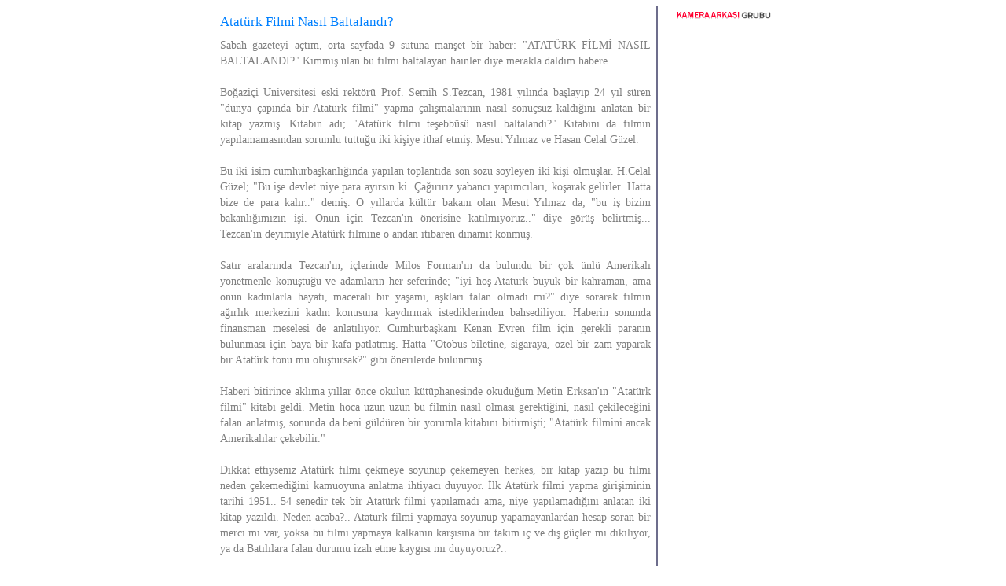

--- FILE ---
content_type: text/html
request_url: http://kameraarkasi.org/makaleler/makaleler/ataturkfilminasilbaltalandi.html
body_size: 3443
content:
<!-- saved from url=(0013)about:internet -->
<!DOCTYPE html>
<html lang="tr">
<head>
<title>Sinema Makaleleri</title>
<meta http-equiv=Content-Type content="text/html; charset=windows-1254">
<meta name="viewport" content="width=device-width, initial-scale=1">
<script async src="https://pagead2.googlesyndication.com/pagead/js/adsbygoogle.js?client=ca-pub-7332751539129563" crossorigin="anonymous"></script>
<link rel="stylesheet" href="https://www.kameraarkasi.org/images/tabloverengi.css">
<link rel="stylesheet" href="https://www.kameraarkasi.org/images/bootstrap.min.css">
<link rel="stylesheet" href="https://www.kameraarkasi.org/images/bootstrap-responsive.min.css">
</head>

<body>
<script src="https://www.kameraarkasi.org/images/responsivevoice.js"></script>
<div class="container" id="header" style="display: block;">
<table class="tableLayoutFixed" width="100%" border="0" cellspacing="0" cellpadding="0">
<tbody>
<tr>
<td width="80%" valign="top">
<div>
<h4 align="justify">Atatürk Filmi Nasıl Baltalandı?</h4>

<h5 align="justify">
Sabah gazeteyi açtım, orta sayfada 9 sütuna manşet bir haber:
&quot;ATATÜRK FİLMİ NASIL BALTALANDI?&quot;
Kimmiş ulan bu filmi baltalayan hainler diye merakla daldım habere. <br>
<br>
Boğaziçi Üniversitesi eski rektörü Prof. Semih S.Tezcan, 1981 yılında başlayıp 24 yıl süren 
&quot;dünya çapında bir Atatürk filmi&quot; yapma çalışmalarının nasıl sonuçsuz kaldığını anlatan bir 
kitap yazmış. Kitabın adı; &quot;Atatürk filmi teşebbüsü nasıl baltalandı?&quot; Kitabını da filmin 
yapılamamasından sorumlu tuttuğu iki kişiye ithaf etmiş. Mesut Yılmaz ve Hasan Celal Güzel.<br>
<br>
Bu iki isim cumhurbaşkanlığında yapılan toplantıda son sözü söyleyen iki kişi olmuşlar. 
H.Celal Güzel; &quot;Bu işe devlet niye para ayırsın ki. Çağırırız yabancı yapımcıları, koşarak 
gelirler. Hatta bize de para kalır..&quot; demiş. O yıllarda kültür bakanı olan Mesut Yılmaz da; 
&quot;bu iş bizim bakanlığımızın işi. Onun için Tezcan'ın önerisine katılmıyoruz..&quot; diye görüş 
belirtmiş... Tezcan'ın deyimiyle Atatürk filmine o andan itibaren dinamit konmuş. <br>
<br>
Satır aralarında Tezcan'ın, içlerinde Milos Forman'ın da bulundu bir çok ünlü Amerikalı 
yönetmenle konuştuğu ve adamların her seferinde; &quot;iyi hoş Atatürk büyük bir kahraman, ama onun 
kadınlarla hayatı, maceralı bir yaşamı, aşkları falan olmadı mı?&quot; diye sorarak filmin ağırlık 
merkezini kadın konusuna kaydırmak istediklerinden bahsediliyor. Haberin sonunda finansman 
meselesi de anlatılıyor. Cumhurbaşkanı Kenan Evren film için gerekli paranın bulunması için 
baya bir kafa patlatmış. Hatta &quot;Otobüs biletine, sigaraya, özel bir zam yaparak bir Atatürk 
fonu mu oluştursak?&quot; gibi önerilerde bulunmuş..<br>
<br>
Haberi bitirince aklıma yıllar önce okulun kütüphanesinde okuduğum Metin Erksan'ın &quot;Atatürk 
filmi&quot; kitabı geldi. Metin hoca uzun uzun bu filmin nasıl olması gerektiğini, nasıl 
çekileceğini falan anlatmış, sonunda da beni güldüren bir yorumla kitabını bitirmişti; 
&quot;Atatürk filmini ancak Amerikalılar çekebilir.&quot;<br>
<br>
Dikkat ettiyseniz Atatürk filmi çekmeye soyunup çekemeyen herkes, bir kitap yazıp bu filmi 
neden çekemediğini kamuoyuna anlatma ihtiyacı duyuyor. İlk Atatürk filmi yapma girişiminin 
tarihi 1951.. 54 senedir tek bir Atatürk filmi yapılamadı ama, niye yapılamadığını anlatan iki 
kitap yazıldı. Neden acaba?.. Atatürk filmi yapmaya soyunup yapamayanlardan hesap soran bir 
merci mi var, yoksa bu filmi yapmaya kalkanın karşısına bir takım iç ve dış güçler mi 
dikiliyor, ya da Batılılara falan durumu izah etme kaygısı mı duyuyoruz?..<br>
<br>
Meraktan şöyle kısacık bir araştırma yaptım. Atatürk filmi çekmek isteyen necip bir Türk 
vatandaşının karşısına üç önemli sorun dikiliyor; Birincisi malum, finans.. İkincisi &quot;hangi 
Atatürk'ü anlatacağız?&quot; sorusu, üçüncü olarak da Atatürk'ü kim oynayacak? problemi...<br>
<br>
Türkiye de bu kocaman üç sorunu çözmek, tıpkı Prof. Semih S.Tezcan'ın ki gibi 20-30 sene 
sürdüğünden ve tek biri bile çözülemediğinden filmi çekmeye davranan vatandaş da &quot;ulan bunca 
yıllık çabam boşa mı gidecek, bari bir kitap yazayım da ruhum itidale kavuşsun, cebim de biraz 
para görsün.&quot; diyerek hemen kağıda kaleme sarılıyor tabi. <br>
<br>
Herkesin başına bela olan bu üç sorunu çözebilmek için, sorunların nereden kaynaklandığına 
bakmamız lazım esasen. Ve oraya baktığımızda da şunu görüyoruz; Türkiye de sinema ve 
sinemacılar zerre kadar özgür değiller. Farkındayım yeni bir şey söylemiyorum ama, söz konusu 
şey Atatürk filmi ise, problem daha &quot;Atatürk'ü içki masasında göstersek mi göstermesek mi?&quot; 
gibi bir garip noktadan başlıyor.. &quot;Ya yanlış anlaşılırsa?&quot; sorusu daha baştan yönetmenleri 
aşırı bir oto-kontrole itiyor. Atatürk'ün içki içmesi millet tarafından yanlış anlaşılacak bir 
şey olsaydı, en başta kılı kırk yaran M. Kemal Atatürk Dolmabahçe Sarayı'nda sofralar kurup 
memleket meselelerini konuşmaz, kendi odasına çekilip gözlerden ırak içkisini içmeyi tercih 
ederdi. Atatürk'ün sağlığında ne Atatürk, ne de Türk milleti bunu bir problem olarak 
görmezken, bizim 67 sene sonra &quot;Ya yanlış anlaşılırsa?&quot; diye düşünmemiz komik değil mi?<br>
<br>
Yine aynı şekilde, Amerikalı yönetmenlerin &quot;iyi hoş Atatürk büyük bir kahraman, ama onun 
kadınlarla hayatı, maceralı bir yaşamı, aşkları falan olmadı mı?&quot; diye sormalarını da, sayın 
Prof. Tezcan'ın &quot;filmin ağırlık merkezini kadın konusuna kaydırmak istedikleri&quot; gibi mi 
algılamalıyız, yoksa &quot;insanı insan yapan hallere sinematografik bir açıyla bakılması mı?..<br>
<br>
Oysa Atatürk'ün sinemaya bakışı bizimkinden kat kat ilerideydi. Fuat Uzkınay'ın çektiği &quot;Zafer 
Yollarında&quot; adlı belgeseli 1934 yılında izlemiş, kendisinin yer aldığı bölümlerde hareketli 
görüntünün olmamasından dolayı filmin tamamlanamadığını öğrenince tepkisini şöyle dile 
getirmişti: &quot;Ben hayattayım. Milli mücadeleye ait bütün evrakım, kılıcım, çizmem halihazırda 
mevcut olduğuna göre çağırdığınız anda bana düşen vazife ve görevi yapmadım mı? Böyle bir 
teklif karşısında kalsam memnuniyetle kabul eder, bir artist gibi filmde rol alır, hatıraları 
canlandırırdım. Bu, milli bir vazifedir.&quot;<br>
<br>
Bir yanda &quot;bir artist gibi filmde rol alır, hatıraları canlandırırdım. Bu, milli bir 
vazifedir.&quot; diyen M. Kemal Atatürk, öte yanda &quot;Atatürk'ü içki masasında göstersek mi 
göstermesek mi?&quot; diye düşünmek zorunda kalan Türk yönetmenleri. <br>
<br>
Özetle birileri üçüncü bir &quot;Atatürk filmi niçin yapılamadı?&quot; kitabı yazmayı şimdiden düşünsün. 
Bir 50 yıl daha müşterisi çıkar...<br><br></h5>
</div>
</td>

<td width="1%"></td>
<td width="1" bgcolor="#6d6d8c"></td>
<td width="1%"></td>

<!-- Yan Reklam -->

<td width="23%" valign="top"><p align="center"><img src="https://www.kameraarkasi.org/images/group.gif"><br><br><br>
<div align="center">

<!-- Homepage Leaderboard -->
<ins class="adsbygoogle"
style="display:block"
data-ad-client="ca-pub-7332751539129563"
data-ad-slot="7649670637"
data-ad-format="auto"
data-full-width-responsive="true"></ins>
<script>
(adsbygoogle = window.adsbygoogle || []).push({});
</script>
</div>
<br>
<br>
<div align="center">

<!-- Homepage Leaderboard -->
<ins class="adsbygoogle"
style="display:block"
data-ad-client="ca-pub-7332751539129563"
data-ad-slot="7649670637"
data-ad-format="auto"
data-full-width-responsive="true"></ins>
<script>
(adsbygoogle = window.adsbygoogle || []).push({});
</script>
</div>
<br>
<br>
<div align="center">

<!-- Homepage Leaderboard -->
<ins class="adsbygoogle"
style="display:block"
data-ad-client="ca-pub-7332751539129563"
data-ad-slot="7649670637"
data-ad-format="auto"
data-full-width-responsive="true"></ins>
<script>
(adsbygoogle = window.adsbygoogle || []).push({});
</script>
</div>
</td>
</tr>

</tbody>
</table>
</div>



</body>
</html>



--- FILE ---
content_type: text/html; charset=utf-8
request_url: https://www.google.com/recaptcha/api2/aframe
body_size: 268
content:
<!DOCTYPE HTML><html><head><meta http-equiv="content-type" content="text/html; charset=UTF-8"></head><body><script nonce="zhLorHjfrzk-BjHwnc8QPA">/** Anti-fraud and anti-abuse applications only. See google.com/recaptcha */ try{var clients={'sodar':'https://pagead2.googlesyndication.com/pagead/sodar?'};window.addEventListener("message",function(a){try{if(a.source===window.parent){var b=JSON.parse(a.data);var c=clients[b['id']];if(c){var d=document.createElement('img');d.src=c+b['params']+'&rc='+(localStorage.getItem("rc::a")?sessionStorage.getItem("rc::b"):"");window.document.body.appendChild(d);sessionStorage.setItem("rc::e",parseInt(sessionStorage.getItem("rc::e")||0)+1);localStorage.setItem("rc::h",'1768703098746');}}}catch(b){}});window.parent.postMessage("_grecaptcha_ready", "*");}catch(b){}</script></body></html>

--- FILE ---
content_type: text/css
request_url: https://www.kameraarkasi.org/images/bootstrap-responsive.min.css
body_size: 2819
content:
/*!
 * Bootstrap Responsive v2.3.2
 *
 * Copyright 2012 Twitter, Inc
 * Licensed under the Apache License v2.0
 * http://www.apache.org/licenses/LICENSE-2.0
 *
 * Designed and built with all the love in the world @twitter by @mdo and @fat.
 */.clearfix{*zoom:1}
.clearfix:before,.clearfix:after{display:table;line-height:0;content:""}
.clearfix:after{clear:both}
.hide-text{font:0/0 a;color:transparent;text-shadow:none;background-color:transparent;border:0}
.input-block-level{display:block;width:100%;min-height:30px;-webkit-box-sizing:border-box;-moz-box-sizing:border-box;box-sizing:border-box}
@-ms-viewport{width:device-width}
.hidden{display:none;visibility:hidden}
.visible-phone{display:none!important}
.visible-tablet{display:none!important}
.hidden-desktop{display:none!important}
.visible-desktop{display:inherit!important}
@media(min-width:720px) and (max-width:979px){.hidden-desktop{display:inherit!important}
.visible-desktop{display:none!important}
.visible-tablet{display:inherit!important}
.hidden-tablet{display:none!important}
}
@media(max-width:767px){.hidden-desktop{display:inherit!important}
.visible-desktop{display:none!important}
.visible-phone{display:inherit!important}
.hidden-phone{display:none!important}
}
.visible-print{display:none!important}
@media print{.visible-print{display:inherit!important}
.hidden-print{display:none!important}
}
@media(min-width:1200px){.row{margin-left:-20px;*zoom:1}
.row:before,.row:after{display:table;line-height:0;content:""}
.row:after{clear:both}
[class*="span"]{float:left;min-height:1px;margin-left:20px}

/* ____________________________________________________________________________________________EN FAZLA TABLO GENISLIGI */

.container,.navbar-static-top .container,.navbar-fixed-top .container,.navbar-fixed-bottom .container{width:720px}
.span12{width:1000px}
.span11{width:915px}
.span10{width:830px}
.span9{width:745px}
.span8{width:660px}
.span7{width:575px}
.span6{width:490px}
.span5{width:405px}
.span4{width:320px}
.span3{width:235px}
.span2{width:150px}
.span1{width:65px}
.offset12{margin-left:1040px}
.offset11{margin-left:955px}
.offset10{margin-left:870px}
.offset9{margin-left:785px}
.offset8{margin-left:700px}
.offset7{margin-left:615px}
.offset6{margin-left:530px}
.offset5{margin-left:445px}
.offset4{margin-left:360px}
.offset3{margin-left:275px}
.offset2{margin-left:190px}
.offset1{margin-left:105px}
.row-fluid{width:100%;*zoom:1}
.row-fluid:before,.row-fluid:after{display:table;line-height:0;content:""}
.row-fluid:after{clear:both}
.row-fluid [class*="span"]{display:block;float:left;width:100%;min-height:30px;margin-left:2%;*margin-left:1.95%;-webkit-box-sizing:border-box;-moz-box-sizing:border-box;box-sizing:border-box}
.row-fluid [class*="span"]:first-child{margin-left:0}
.row-fluid .controls-row [class*="span"]+[class*="span"]{margin-left:2%}
.row-fluid .span12{width:100%;*width:99.95%}
.row-fluid .span11{width:91.5%;*width:91.45%}
.row-fluid .span10{width:83%;*width:82.95%}
.row-fluid .span9{width:74.5%;*width:74.45%}
.row-fluid .span8{width:66%;*width:65.95%}
.row-fluid .span7{width:57.5%;*width:57.45%}
.row-fluid .span6{width:49%;*width:48.95%}
.row-fluid .span5{width:40.5%;*width:40.45%}
.row-fluid .span4{width:32%;*width:31.95%}
.row-fluid .span3{width:23.5%;*width:23.45%}
.row-fluid .span2{width:15%;*width:14.95%}
.row-fluid .span1{width:6.5%;*width:6.45%}
.row-fluid .offset12{margin-left:104%;*margin-left:103.9%}
.row-fluid .offset12:first-child{margin-left:102%;*margin-left:101.9%}
.row-fluid .offset11{margin-left:95.5%;*margin-left:95.4%}
.row-fluid .offset11:first-child{margin-left:93.5%;*margin-left:93.4%}
.row-fluid .offset10{margin-left:87%;*margin-left:86.9%}
.row-fluid .offset10:first-child{margin-left:85%;*margin-left:84.9%}
.row-fluid .offset9{margin-left:78.5%;*margin-left:78.4%}
.row-fluid .offset9:first-child{margin-left:76.5%;*margin-left:76.4%}
.row-fluid .offset8{margin-left:70%;*margin-left:69.9%}
.row-fluid .offset8:first-child{margin-left:68%;*margin-left:67.9%}
.row-fluid .offset7{margin-left:61.5%;*margin-left:61.400000000000006%}
.row-fluid .offset7:first-child{margin-left:59.5%;*margin-left:59.400000000000006%}
.row-fluid .offset6{margin-left:53%;*margin-left:52.900000000000006%}
.row-fluid .offset6:first-child{margin-left:51%;*margin-left:50.900000000000006%}
.row-fluid .offset5{margin-left:44.5%;*margin-left:44.400000000000006%}
.row-fluid .offset5:first-child{margin-left:42.5%;*margin-left:42.400000000000006%}
.row-fluid .offset4{margin-left:36%;*margin-left:35.900000000000006%}
.row-fluid .offset4:first-child{margin-left:34%;*margin-left:33.900000000000006%}
.row-fluid .offset3{margin-left:27.5%;*margin-left:27.4%}
.row-fluid .offset3:first-child{margin-left:25.5%;*margin-left:25.4%}
.row-fluid .offset2{margin-left:19%;*margin-left:18.9%}
.row-fluid .offset2:first-child{margin-left:17%;*margin-left:16.9%}
.row-fluid .offset1{margin-left:10.5%;*margin-left:10.300000000000099%}
.row-fluid .offset1:first-child{margin-left:8.5%;*margin-left:8.300000000000099%}
input,textarea,.uneditable-input{margin-left:0}
.controls-row [class*="span"]+[class*="span"]{margin-left:20px}
input.span12,textarea.span12,.uneditable-input.span12{width:986px}
input.span11,textarea.span11,.uneditable-input.span11{width:901px}
input.span10,textarea.span10,.uneditable-input.span10{width:816px}
input.span9,textarea.span9,.uneditable-input.span9{width:731px}
input.span8,textarea.span8,.uneditable-input.span8{width:646px}
input.span7,textarea.span7,.uneditable-input.span7{width:561px}
input.span6,textarea.span6,.uneditable-input.span6{width:476px}
input.span5,textarea.span5,.uneditable-input.span5{width:391px}
input.span4,textarea.span4,.uneditable-input.span4{width:306px}
input.span3,textarea.span3,.uneditable-input.span3{width:221px}
input.span2,textarea.span2,.uneditable-input.span2{width:136px}
input.span1,textarea.span1,.uneditable-input.span1{width:51px}
.thumbnails{margin-left:-20px}
.thumbnails>li{margin-left:20px}
.row-fluid .thumbnails{margin-left:0}
}
@media(min-width:700px) and (max-width:1000px){.row{margin-left:-20px;*zoom:1}
.row:before,.row:after{display:table;line-height:0;content:""}
.row:after{clear:both}
[class*="span"]{float:left;min-height:1px;margin-left:20px}
.container,.navbar-static-top .container,.navbar-fixed-top .container,.navbar-fixed-bottom .container{width:724px}
.span12{width:724px}
.span11{width:662px}
.span10{width:600px}
.span9{width:538px}
.span8{width:476px}
.span7{width:414px}
.span6{width:352px}
.span5{width:290px}
.span4{width:228px}
.span3{width:166px}
.span2{width:104px}
.span1{width:42px}
.offset12{margin-left:764px}
.offset11{margin-left:702px}
.offset10{margin-left:640px}
.offset9{margin-left:578px}
.offset8{margin-left:516px}
.offset7{margin-left:454px}
.offset6{margin-left:392px}
.offset5{margin-left:330px}
.offset4{margin-left:268px}
.offset3{margin-left:206px}
.offset2{margin-left:144px}
.offset1{margin-left:82px}
.row-fluid{width:100%;*zoom:1}
.row-fluid:before,.row-fluid:after{display:table;line-height:0;content:""}
.row-fluid:after{clear:both}
.row-fluid [class*="span"]{display:block;float:left;width:100%;min-height:30px;margin-left:2.7624309392265194%;*margin-left:2.7124309392265196%;-webkit-box-sizing:border-box;-moz-box-sizing:border-box;box-sizing:border-box}
.row-fluid [class*="span"]:first-child{margin-left:0}
.row-fluid .controls-row [class*="span"]+[class*="span"]{margin-left:2.7624309392265194%}
.row-fluid .span12{width:100%;*width:99.95%}
.row-fluid .span11{width:91.43646408839778%;*width:91.38646408839779%}
.row-fluid .span10{width:82.87292817679558%;*width:82.82292817679559%}
.row-fluid .span9{width:74.30939226519337%;*width:74.25939226519337%}
.row-fluid .span8{width:65.74585635359117%;*width:65.69585635359117%}
.row-fluid .span7{width:57.18232044198895%;*width:57.13232044198895%}
.row-fluid .span6{width:48.61878453038674%;*width:48.56878453038674%}
.row-fluid .span5{width:40.05524861878453%;*width:40.005248618784535%}
.row-fluid .span4{width:31.491712707182323%;*width:31.441712707182322%}
.row-fluid .span3{width:22.92817679558011%;*width:22.87817679558011%}
.row-fluid .span2{width:14.3646408839779%;*width:14.3146408839779%}
.row-fluid .span1{width:5.801104972375691%;*width:5.751104972375691%}
.row-fluid .offset12{margin-left:105.52486187845304%;*margin-left:105.42486187845304%}
.row-fluid .offset12:first-child{margin-left:102.76243093922652%;*margin-left:102.66243093922652%}
.row-fluid .offset11{margin-left:96.96132596685082%;*margin-left:96.86132596685083%}
.row-fluid .offset11:first-child{margin-left:94.1988950276243%;*margin-left:94.09889502762431%}
.row-fluid .offset10{margin-left:88.39779005524862%;*margin-left:88.29779005524863%}
.row-fluid .offset10:first-child{margin-left:85.6353591160221%;*margin-left:85.53535911602211%}
.row-fluid .offset9{margin-left:79.8342541436464%;*margin-left:79.73425414364641%}
.row-fluid .offset9:first-child{margin-left:77.07182320441989%;*margin-left:76.97182320441989%}
.row-fluid .offset8{margin-left:71.2707182320442%;*margin-left:71.17071823204421%}
.row-fluid .offset8:first-child{margin-left:68.50828729281768%;*margin-left:68.40828729281769%}
.row-fluid .offset7{margin-left:62.70718232044199%;*margin-left:62.60718232044199%}
.row-fluid .offset7:first-child{margin-left:59.94475138121547%;*margin-left:59.844751381215474%}
.row-fluid .offset6{margin-left:54.14364640883978%;*margin-left:54.043646408839784%}
.row-fluid .offset6:first-child{margin-left:51.38121546961326%;*margin-left:51.281215469613265%}
.row-fluid .offset5{margin-left:45.58011049723757%;*margin-left:45.480110497237575%}
.row-fluid .offset5:first-child{margin-left:42.81767955801105%;*margin-left:42.717679558011056%}
.row-fluid .offset4{margin-left:37.01657458563536%;*margin-left:36.91657458563537%}
.row-fluid .offset4:first-child{margin-left:34.25414364640884%;*margin-left:34.15414364640885%}
.row-fluid .offset3{margin-left:28.45303867403315%;*margin-left:28.353038674033147%}
.row-fluid .offset3:first-child{margin-left:25.69060773480663%;*margin-left:25.59060773480663%}
.row-fluid .offset2{margin-left:19.88950276243094%;*margin-left:19.78950276243094%}
.row-fluid .offset2:first-child{margin-left:17.12707182320442%;*margin-left:17.02707182320442%}
.row-fluid .offset1{margin-left:11.32596685082873%;*margin-left:11.22596685082873%}
.row-fluid .offset1:first-child{margin-left:8.56353591160221%;*margin-left:8.463535911602209%}
input,textarea,.uneditable-input{margin-left:0}
.controls-row [class*="span"]+[class*="span"]{margin-left:20px}
input.span12,textarea.span12,.uneditable-input.span12{width:710px}
input.span11,textarea.span11,.uneditable-input.span11{width:648px}
input.span10,textarea.span10,.uneditable-input.span10{width:586px}
input.span9,textarea.span9,.uneditable-input.span9{width:524px}
input.span8,textarea.span8,.uneditable-input.span8{width:462px}
input.span7,textarea.span7,.uneditable-input.span7{width:400px}
input.span6,textarea.span6,.uneditable-input.span6{width:338px}
input.span5,textarea.span5,.uneditable-input.span5{width:276px}
input.span4,textarea.span4,.uneditable-input.span4{width:214px}
input.span3,textarea.span3,.uneditable-input.span3{width:152px}
input.span2,textarea.span2,.uneditable-input.span2{width:90px}
input.span1,textarea.span1,.uneditable-input.span1{width:28px}
}
@media(max-width:767px){body{padding-right:20px;padding-left:20px}
.navbar-fixed-top,.navbar-fixed-bottom,.navbar-static-top{margin-right:-20px;margin-left:-20px}
.container-fluid{padding:0}
.dl-horizontal dt{float:none;width:auto;clear:none;text-align:left}
.dl-horizontal dd{margin-left:0}
.container{width:auto}
.row-fluid{width:100%}
.row,.thumbnails{margin-left:0}
.thumbnails>li{float:none;margin-left:0}
[class*="span"],.uneditable-input[class*="span"],.row-fluid [class*="span"]{display:block;float:none;width:100%;margin-left:0;-webkit-box-sizing:border-box;-moz-box-sizing:border-box;box-sizing:border-box}
.span12,.row-fluid .span12{width:100%;-webkit-box-sizing:border-box;-moz-box-sizing:border-box;box-sizing:border-box}
.row-fluid [class*="offset"]:first-child{margin-left:0}
.input-large,.input-xlarge,.input-xxlarge,input[class*="span"],select[class*="span"],textarea[class*="span"],.uneditable-input{display:block;width:100%;min-height:30px;-webkit-box-sizing:border-box;-moz-box-sizing:border-box;box-sizing:border-box}
.input-prepend input,.input-append input,.input-prepend input[class*="span"],.input-append input[class*="span"]{display:inline-block;width:auto}
.controls-row [class*="span"]+[class*="span"]{margin-left:0}
.modal{position:fixed;top:20px;right:20px;left:20px;width:auto;margin:0}
.modal.fade{top:-100px}
.modal.fade.in{top:20px}
}
@media(max-width:480px){.nav-collapse{-webkit-transform:translate3d(0,0,0)}
.page-header h1 small{display:block;line-height:20px}
input[type="checkbox"],input[type="radio"]{border:1px solid #ccc}
.form-horizontal .control-label{float:none;width:auto;padding-top:0;text-align:left}
.form-horizontal .controls{margin-left:0}
.form-horizontal .control-list{padding-top:0}
.form-horizontal .form-actions{padding-right:10px;padding-left:10px}
.media .pull-left,.media .pull-right{display:block;float:none;margin-bottom:10px}
.media-object{margin-right:0;margin-left:0}
.modal{top:10px;right:10px;left:10px}
.modal-header .close{padding:10px;margin:-10px}
.carousel-caption{position:static}
}
@media(max-width:767px){body{padding-top:0}
.navbar-fixed-top,.navbar-fixed-bottom{position:static}
.navbar-fixed-top{margin-bottom:20px}
.navbar-fixed-bottom{margin-top:20px}
.navbar-fixed-top .navbar-inner,.navbar-fixed-bottom .navbar-inner{padding:5px}
.navbar .container{width:auto;padding:0}
.navbar .brand{padding-right:10px;padding-left:10px;margin:0 0 0 -5px}
.nav-collapse{clear:both}
.nav-collapse .nav{float:none;margin:0 0 10px}
.nav-collapse .nav>li{float:none}
.nav-collapse .nav>li>a{margin-bottom:2px}
.nav-collapse .nav>.divider-vertical{display:none}
.nav-collapse .nav .nav-header{color:#FF4040;text-shadow:none}
.nav-collapse .nav>li>a,.nav-collapse .dropdown-menu a{padding:9px 15px;font-weight:bold;color:#FF4040;-webkit-border-radius:3px;-moz-border-radius:3px;border-radius:3px}
.nav-collapse .btn{padding:4px 10px 4px;font-weight:normal;-webkit-border-radius:4px;-moz-border-radius:4px;border-radius:4px}
.nav-collapse .dropdown-menu li+li a{margin-bottom:2px}
.nav-collapse .nav>li>a:hover,.nav-collapse .nav>li>a:focus,.nav-collapse .dropdown-menu a:hover,.nav-collapse .dropdown-menu a:focus{background-color:#FF4040}
.navbar-inverse .nav-collapse .nav>li>a,.navbar-inverse .nav-collapse .dropdown-menu a{color:#FF4040}
.navbar-inverse .nav-collapse .nav>li>a:hover,.navbar-inverse .nav-collapse .nav>li>a:focus,.navbar-inverse .nav-collapse .dropdown-menu a:hover,.navbar-inverse .nav-collapse .dropdown-menu a:focus{background-color:#FF4040}
.nav-collapse.in .btn-group{padding:0;margin-top:5px}
.nav-collapse .dropdown-menu{position:static;top:auto;left:auto;display:none;float:none;max-width:none;padding:0;margin:0 15px;background-color:transparent;border:0;-webkit-border-radius:0;-moz-border-radius:0;border-radius:0;-webkit-box-shadow:none;-moz-box-shadow:none;box-shadow:none}
.nav-collapse .open>.dropdown-menu{display:block}
.nav-collapse .dropdown-menu:before,.nav-collapse .dropdown-menu:after{display:none}
.nav-collapse .dropdown-menu .divider{display:none}
.nav-collapse .nav>li>.dropdown-menu:before,.nav-collapse .nav>li>.dropdown-menu:after{display:none}
.nav-collapse .navbar-form,.nav-collapse .navbar-search{float:none;padding:10px 15px;margin:10px 0;border-top:1px solid #FF4040;border-bottom:1px solid #FF4040;-webkit-box-shadow:inset 0 1px 0 rgba(255,255,255,0.1),0 1px 0 rgba(255,255,255,0.1);-moz-box-shadow:inset 0 1px 0 rgba(255,255,255,0.1),0 1px 0 rgba(255,255,255,0.1);box-shadow:inset 0 1px 0 rgba(255,255,255,0.1),0 1px 0 rgba(255,255,255,0.1)}
.navbar-inverse .nav-collapse .navbar-form,.navbar-inverse .nav-collapse .navbar-search{border-top-color:#FF4040;border-bottom-color:#FF4040}
.navbar .nav-collapse .nav.pull-right{float:none;margin-left:0}
.nav-collapse,.nav-collapse.collapse{height:0;overflow:hidden}
.navbar .btn-navbar{display:block}
.navbar-static .navbar-inner{padding-right:10px;padding-left:10px}
}
@media(min-width:768px){.nav-collapse.collapse{height:auto!important;overflow:visible!important}
}